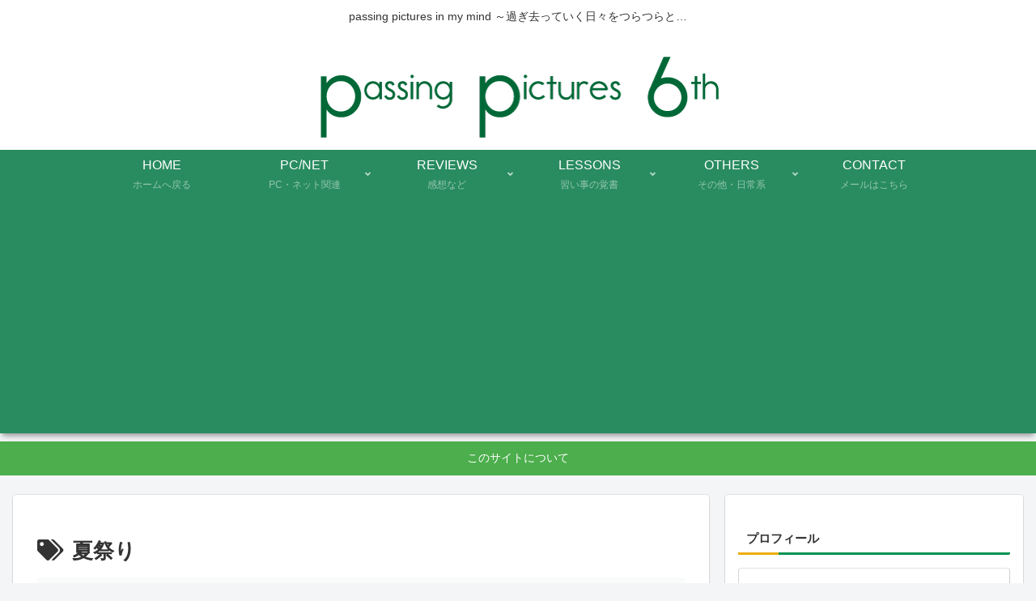

--- FILE ---
content_type: text/html; charset=utf-8
request_url: https://www.google.com/recaptcha/api2/aframe
body_size: 267
content:
<!DOCTYPE HTML><html><head><meta http-equiv="content-type" content="text/html; charset=UTF-8"></head><body><script nonce="uEWCcHKaOEWdo6SizT2_RA">/** Anti-fraud and anti-abuse applications only. See google.com/recaptcha */ try{var clients={'sodar':'https://pagead2.googlesyndication.com/pagead/sodar?'};window.addEventListener("message",function(a){try{if(a.source===window.parent){var b=JSON.parse(a.data);var c=clients[b['id']];if(c){var d=document.createElement('img');d.src=c+b['params']+'&rc='+(localStorage.getItem("rc::a")?sessionStorage.getItem("rc::b"):"");window.document.body.appendChild(d);sessionStorage.setItem("rc::e",parseInt(sessionStorage.getItem("rc::e")||0)+1);localStorage.setItem("rc::h",'1767717086753');}}}catch(b){}});window.parent.postMessage("_grecaptcha_ready", "*");}catch(b){}</script></body></html>

--- FILE ---
content_type: text/css
request_url: https://pp6.yim-i.net/wp-content/themes/cocoon-child-master/style.css?ver=6.9&fver=20221117103441
body_size: 450
content:
@charset "UTF-8";

/*!
Theme Name: Cocoon Child
Description: Cocoon専用の子テーマ
Theme URI: https://wp-cocoon.com/
Author: わいひら
Author URI: https://nelog.jp/
Template:   cocoon-master
Version:    1.1.2
*/

/************************************
** 子テーマ用のスタイルを書く
************************************/
/*必要ならばここにコードを書く*/

.entry-icon-new{
    width: 50px;
    text-align: center;
    padding: 2px;
	margin: 0px 5px;
    font-size: 70%;
    line-height: 1.2;
    font-weight: bold;
    background: #dc143c;
    color: #fff;
    z-index: 2;
}

/************************************
** レスポンシブデザイン用のメディアクエリ
************************************/
/*1023px以下*/
@media screen and (max-width: 1023px){
  /*必要ならばここにコードを書く*/
}

/*834px以下*/
@media screen and (max-width: 834px){
  /*必要ならばここにコードを書く*/
}

/*480px以下*/
@media screen and (max-width: 480px){
  /*必要ならばここにコードを書く*/
}

footer.entry-footer .fas {
	font-family: "Font Awesome 5 free"!important;
}



--- FILE ---
content_type: application/javascript; charset=utf-8;
request_url: https://dalc.valuecommerce.com/app3?p=888000391&_s=https%3A%2F%2Fpp6.yim-i.net%2Ftag%2F%25E5%25A4%258F%25E7%25A5%25AD%25E3%2582%258A%2F&vf=iVBORw0KGgoAAAANSUhEUgAAAAMAAAADCAYAAABWKLW%2FAAAAMElEQVQYV2NkFGP4n%2BFuwVC8%2BCoDoyG70H%2BX28YMU1fsZWDcyNX1P%2FRcAUOpBhsDAPcbDPt1JyWaAAAAAElFTkSuQmCC
body_size: 725
content:
vc_linkswitch_callback({"t":"695d38dd","r":"aV043QAMdpMSdeJFCooAHwqKC5b4_g","ub":"aV043AANMQcSdeJFCooCsQqKBtj6ew%3D%3D","vcid":"j7BJb2zZKkDGBwP-avZuEK3xxiQfb8wlUUZtaeDbBway0OGZmO0ZxgO6X6EucqFaTTsC35wf3mM","vcpub":"0.816787","shopping.yahoo.co.jp":{"a":"2821580","m":"2201292","g":"1e056bde8a"},"p":888000391,"paypaymall.yahoo.co.jp":{"a":"2821580","m":"2201292","g":"1e056bde8a"},"s":3668179,"approach.yahoo.co.jp":{"a":"2821580","m":"2201292","g":"1e056bde8a"},"paypaystep.yahoo.co.jp":{"a":"2821580","m":"2201292","g":"1e056bde8a"},"mini-shopping.yahoo.co.jp":{"a":"2821580","m":"2201292","g":"1e056bde8a"},"shopping.geocities.jp":{"a":"2821580","m":"2201292","g":"1e056bde8a"},"l":4})